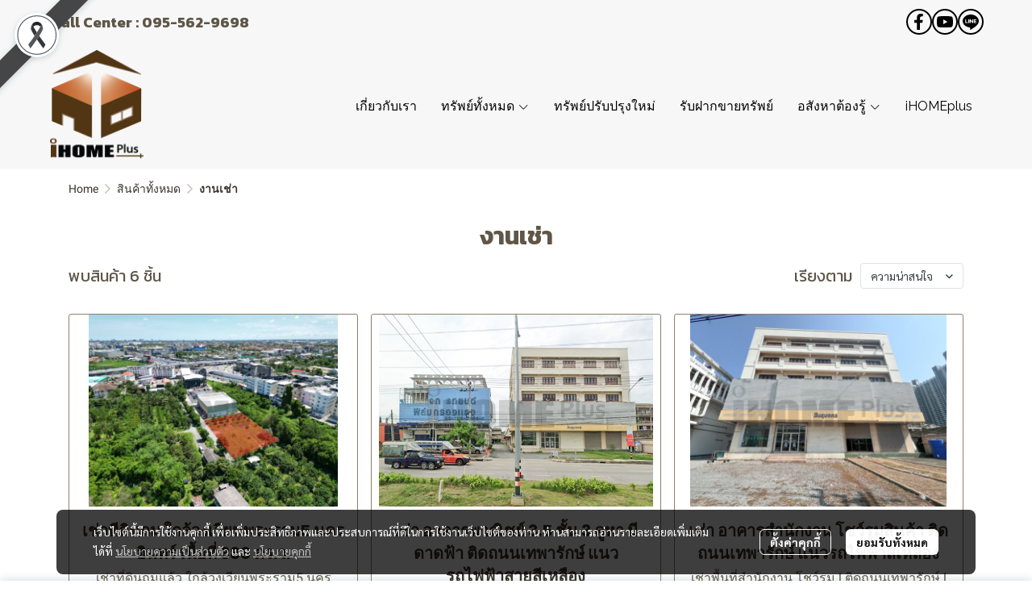

--- FILE ---
content_type: application/javascript
request_url: https://cloud.makewebstatic.com/makeweb/prod/frontend/_nuxt/b57c9fb.js
body_size: 11520
content:
(window.webpackJsonp=window.webpackJsonp||[]).push([[50],{1779:function(t,e,o){var content=o(1803);content.__esModule&&(content=content.default),"string"==typeof content&&(content=[[t.i,content,""]]),content.locals&&(t.exports=content.locals);(0,o(42).default)("eb05c6b4",content,!0,{sourceMap:!1})},1781:function(module,__webpack_exports__,__webpack_require__){"use strict";var core_js_modules_es_object_keys_js__WEBPACK_IMPORTED_MODULE_0__=__webpack_require__(13),core_js_modules_es_object_keys_js__WEBPACK_IMPORTED_MODULE_0___default=__webpack_require__.n(core_js_modules_es_object_keys_js__WEBPACK_IMPORTED_MODULE_0__),core_js_modules_es_symbol_js__WEBPACK_IMPORTED_MODULE_1__=__webpack_require__(12),core_js_modules_es_symbol_js__WEBPACK_IMPORTED_MODULE_1___default=__webpack_require__.n(core_js_modules_es_symbol_js__WEBPACK_IMPORTED_MODULE_1__),core_js_modules_es_array_filter_js__WEBPACK_IMPORTED_MODULE_2__=__webpack_require__(10),core_js_modules_es_array_filter_js__WEBPACK_IMPORTED_MODULE_2___default=__webpack_require__.n(core_js_modules_es_array_filter_js__WEBPACK_IMPORTED_MODULE_2__),core_js_modules_es_object_get_own_property_descriptor_js__WEBPACK_IMPORTED_MODULE_3__=__webpack_require__(14),core_js_modules_es_object_get_own_property_descriptor_js__WEBPACK_IMPORTED_MODULE_3___default=__webpack_require__.n(core_js_modules_es_object_get_own_property_descriptor_js__WEBPACK_IMPORTED_MODULE_3__),core_js_modules_web_dom_collections_for_each_js__WEBPACK_IMPORTED_MODULE_4__=__webpack_require__(11),core_js_modules_web_dom_collections_for_each_js__WEBPACK_IMPORTED_MODULE_4___default=__webpack_require__.n(core_js_modules_web_dom_collections_for_each_js__WEBPACK_IMPORTED_MODULE_4__),core_js_modules_es_object_get_own_property_descriptors_js__WEBPACK_IMPORTED_MODULE_5__=__webpack_require__(15),core_js_modules_es_object_get_own_property_descriptors_js__WEBPACK_IMPORTED_MODULE_5___default=__webpack_require__.n(core_js_modules_es_object_get_own_property_descriptors_js__WEBPACK_IMPORTED_MODULE_5__),_babel_runtime_helpers_esm_asyncToGenerator__WEBPACK_IMPORTED_MODULE_6__=__webpack_require__(1),_babel_runtime_helpers_esm_defineProperty__WEBPACK_IMPORTED_MODULE_7__=__webpack_require__(0),regenerator_runtime_runtime_js__WEBPACK_IMPORTED_MODULE_8__=__webpack_require__(26),regenerator_runtime_runtime_js__WEBPACK_IMPORTED_MODULE_8___default=__webpack_require__.n(regenerator_runtime_runtime_js__WEBPACK_IMPORTED_MODULE_8__),core_js_modules_es_number_constructor_js__WEBPACK_IMPORTED_MODULE_9__=__webpack_require__(55),core_js_modules_es_number_constructor_js__WEBPACK_IMPORTED_MODULE_9___default=__webpack_require__.n(core_js_modules_es_number_constructor_js__WEBPACK_IMPORTED_MODULE_9__),core_js_modules_es_array_find_js__WEBPACK_IMPORTED_MODULE_10__=__webpack_require__(47),core_js_modules_es_array_find_js__WEBPACK_IMPORTED_MODULE_10___default=__webpack_require__.n(core_js_modules_es_array_find_js__WEBPACK_IMPORTED_MODULE_10__),core_js_modules_es_object_to_string_js__WEBPACK_IMPORTED_MODULE_11__=__webpack_require__(5),core_js_modules_es_object_to_string_js__WEBPACK_IMPORTED_MODULE_11___default=__webpack_require__.n(core_js_modules_es_object_to_string_js__WEBPACK_IMPORTED_MODULE_11__),core_js_modules_es_array_map_js__WEBPACK_IMPORTED_MODULE_12__=__webpack_require__(34),core_js_modules_es_array_map_js__WEBPACK_IMPORTED_MODULE_12___default=__webpack_require__.n(core_js_modules_es_array_map_js__WEBPACK_IMPORTED_MODULE_12__),core_js_modules_es_string_starts_with_js__WEBPACK_IMPORTED_MODULE_13__=__webpack_require__(177),core_js_modules_es_string_starts_with_js__WEBPACK_IMPORTED_MODULE_13___default=__webpack_require__.n(core_js_modules_es_string_starts_with_js__WEBPACK_IMPORTED_MODULE_13__),core_js_modules_es_regexp_exec_js__WEBPACK_IMPORTED_MODULE_14__=__webpack_require__(25),core_js_modules_es_regexp_exec_js__WEBPACK_IMPORTED_MODULE_14___default=__webpack_require__.n(core_js_modules_es_regexp_exec_js__WEBPACK_IMPORTED_MODULE_14__),core_js_modules_es_string_replace_js__WEBPACK_IMPORTED_MODULE_15__=__webpack_require__(33),core_js_modules_es_string_replace_js__WEBPACK_IMPORTED_MODULE_15___default=__webpack_require__.n(core_js_modules_es_string_replace_js__WEBPACK_IMPORTED_MODULE_15__),vuex__WEBPACK_IMPORTED_MODULE_16__=__webpack_require__(28);function ownKeys(object,t){var e=Object.keys(object);if(Object.getOwnPropertySymbols){var o=Object.getOwnPropertySymbols(object);t&&(o=o.filter((function(t){return Object.getOwnPropertyDescriptor(object,t).enumerable}))),e.push.apply(e,o)}return e}function _objectSpread(t){for(var i=1;i<arguments.length;i++){var source=null!=arguments[i]?arguments[i]:{};i%2?ownKeys(Object(source),!0).forEach((function(e){Object(_babel_runtime_helpers_esm_defineProperty__WEBPACK_IMPORTED_MODULE_7__.a)(t,e,source[e])})):Object.getOwnPropertyDescriptors?Object.defineProperties(t,Object.getOwnPropertyDescriptors(source)):ownKeys(Object(source)).forEach((function(e){Object.defineProperty(t,e,Object.getOwnPropertyDescriptor(source,e))}))}return t}__webpack_exports__.a={props:{label:{type:String,default:""},productId:{type:[String,Number],default:0},productSkuId:{type:[String,Number],default:0},productName:{type:String,default:""},productAttributeCrossId:{type:[String,Number],default:0},countSelectedAttribute:{type:Number,default:0},isAllSelectedAttribute:{type:Boolean,default:!0}},computed:_objectSpread(_objectSpread({},Object(vuex__WEBPACK_IMPORTED_MODULE_16__.b)({login:"login",myWishlists:"myWishlists",languageUse:"language/locale",conversionEventCode:"conversion/conversionEventCode"})),{},{isWishlist:function(){var t=this,e=this.myWishlists.find((function(e){return e.productId==t.productId&&e.productAttributeCrossId==t.productAttributeCrossId}));return!!e}}),methods:{addWishlist:function(){var t=this;return Object(_babel_runtime_helpers_esm_asyncToGenerator__WEBPACK_IMPORTED_MODULE_6__.a)(regeneratorRuntime.mark((function e(){var data,o,r,n;return regeneratorRuntime.wrap((function(e){for(;;)switch(e.prev=e.next){case 0:if(data={productId:t.productId,productAttributeCrossId:t.productAttributeCrossId},0==t.countSelectedAttribute||t.isAllSelectedAttribute){e.next=5;break}t.$emit("showModalWarning",!0),e.next=19;break;case 5:if(t.login){e.next=13;break}t.conversionEvenCode(),o=window.location.pathname,t.$store.dispatch("setTmpWishlist",data),t.$store.dispatch("setRedirectUrl",o),t.$router.push("/".concat(t.languageUse,"/member")),e.next=19;break;case 13:return e.next=15,t.$store.dispatch("services/member/addWishlist",{data:data});case 15:r=e.sent,t.conversionEvenCode(),n={productWishlistId:r,productId:t.productId,productAttributeCrossId:t.productAttributeCrossId},t.$store.dispatch("addWishlist",n);case 19:case"end":return e.stop()}}),e)})))()},removeWishlist:function(){var t=this;return Object(_babel_runtime_helpers_esm_asyncToGenerator__WEBPACK_IMPORTED_MODULE_6__.a)(regeneratorRuntime.mark((function e(){var o,r,data;return regeneratorRuntime.wrap((function(e){for(;;)switch(e.prev=e.next){case 0:return o=t.myWishlists.find((function(e){return e.productId==t.productId&&e.productAttributeCrossId==t.productAttributeCrossId})),r=o.productWishlistId,data={productWishlistId:r},e.next=5,t.$store.dispatch("services/member/removeWishlist",{options:data});case 5:t.$store.dispatch("removeWishlist",data);case 6:case"end":return e.stop()}}),e)})))()},conversionEvenCode:function conversionEvenCode(){if(this.conversionEventCode.wishlist){var itemId=0==this.productAttributeCrossId?this.productId:this.productId+"-"+this.productSkuId,itemName=this.productName,items=[{item_id:itemId,item_name:itemName}];items=JSON.stringify(items),this.conversionEventCode.wishlist.eventCode.map((function(event){if(event.startsWith("gtag")){var strEvent=event;strEvent=strEvent.replace("<items>",items),eval("window."+strEvent)}else eval("window."+event)}))}}}}},1785:function(t,e,o){var content=o(1809);content.__esModule&&(content=content.default),"string"==typeof content&&(content=[[t.i,content,""]]),content.locals&&(t.exports=content.locals);(0,o(42).default)("6228c4e4",content,!0,{sourceMap:!1})},1789:function(t,e,o){var content=o(1817);content.__esModule&&(content=content.default),"string"==typeof content&&(content=[[t.i,content,""]]),content.locals&&(t.exports=content.locals);(0,o(42).default)("39d46d22",content,!0,{sourceMap:!1})},1792:function(t,e,o){"use strict";o(13),o(12),o(10),o(5),o(14),o(11),o(15);var r=o(0),n=(o(55),o(28));function c(object,t){var e=Object.keys(object);if(Object.getOwnPropertySymbols){var o=Object.getOwnPropertySymbols(object);t&&(o=o.filter((function(t){return Object.getOwnPropertyDescriptor(object,t).enumerable}))),e.push.apply(e,o)}return e}var l={props:{product:{},alignX:{default:"center"},priceFormat:{type:String,default:"normal"},isOntime:{type:Number,default:1}},computed:function(t){for(var i=1;i<arguments.length;i++){var source=null!=arguments[i]?arguments[i]:{};i%2?c(Object(source),!0).forEach((function(e){Object(r.a)(t,e,source[e])})):Object.getOwnPropertyDescriptors?Object.defineProperties(t,Object.getOwnPropertyDescriptors(source)):c(Object(source)).forEach((function(e){Object.defineProperty(t,e,Object.getOwnPropertyDescriptor(source,e))}))}return t}({},Object(n.b)({login:"login"})),methods:{}},d=l,f=(o(1802),o(21)),component=Object(f.a)(d,(function(){var t=this,e=t.$createElement,o=t._self._c||e;return o("div",{staticClass:"product-sale-price"},[o("MoneyFormat",{attrs:{value:t.product.minPrice}}),t._v(" -\n  "),o("MoneyFormat",{attrs:{value:t.product.maxPrice}})],1)}),[],!1,null,null,null);e.a=component.exports},1799:function(t,e,o){var content=o(1857);content.__esModule&&(content=content.default),"string"==typeof content&&(content=[[t.i,content,""]]),content.locals&&(t.exports=content.locals);(0,o(42).default)("357391a8",content,!0,{sourceMap:!1})},1800:function(t,e,o){var content=o(1859);content.__esModule&&(content=content.default),"string"==typeof content&&(content=[[t.i,content,""]]),content.locals&&(t.exports=content.locals);(0,o(42).default)("67f6d019",content,!0,{sourceMap:!1})},1801:function(t,e,o){"use strict";o(13),o(12),o(10),o(5),o(14),o(11),o(15);var r=o(0),n=(o(55),o(28));function c(object,t){var e=Object.keys(object);if(Object.getOwnPropertySymbols){var o=Object.getOwnPropertySymbols(object);t&&(o=o.filter((function(t){return Object.getOwnPropertyDescriptor(object,t).enumerable}))),e.push.apply(e,o)}return e}var l={props:{product:{},alignX:{default:"center"},priceFormat:{type:String,default:"normal"},isOntime:{type:Number,default:1}},computed:function(t){for(var i=1;i<arguments.length;i++){var source=null!=arguments[i]?arguments[i]:{};i%2?c(Object(source),!0).forEach((function(e){Object(r.a)(t,e,source[e])})):Object.getOwnPropertyDescriptors?Object.defineProperties(t,Object.getOwnPropertyDescriptors(source)):c(Object(source)).forEach((function(e){Object.defineProperty(t,e,Object.getOwnPropertyDescriptor(source,e))}))}return t}({},Object(n.b)({login:"login"})),methods:{}},d=l,f=(o(1808),o(21)),component=Object(f.a)(d,(function(){var t=this,e=t.$createElement,o=t._self._c||e;return t.product.isUseSpecialPrice?o("div",{staticClass:"d-flex justify-content-center align-items-center"},[o("div",{staticClass:"product-price mr-4"},[o("MoneyFormat",{attrs:{value:t.product.price}})],1),t._v(" "),o("div",{staticClass:"product-sale-price"},[o("MoneyFormat",{attrs:{value:t.product.minPrice}})],1)]):o("div",{staticClass:"product-sale-price"},[o("MoneyFormat",{attrs:{value:t.product.minPrice}})],1)}),[],!1,null,null,null);e.a=component.exports},1802:function(t,e,o){"use strict";o(1779)},1803:function(t,e,o){var r=o(41)(!1);r.push([t.i,".gap-4{grid-gap:4px;gap:4px}",""]),t.exports=r},1808:function(t,e,o){"use strict";o(1785)},1809:function(t,e,o){var r=o(41)(!1);r.push([t.i,".gap-4{grid-gap:4px;gap:4px}",""]),t.exports=r},1812:function(t,e,o){"use strict";o(13),o(12),o(10),o(5),o(14),o(11),o(15);var r=o(0),n=(o(55),o(28));function c(object,t){var e=Object.keys(object);if(Object.getOwnPropertySymbols){var o=Object.getOwnPropertySymbols(object);t&&(o=o.filter((function(t){return Object.getOwnPropertyDescriptor(object,t).enumerable}))),e.push.apply(e,o)}return e}var l={props:{product:{},alignX:{default:"center"},priceFormat:{type:String,default:"normal"},isOntime:{type:Number,default:1},showDiscountText:{type:Boolean,default:!1}},computed:function(t){for(var i=1;i<arguments.length;i++){var source=null!=arguments[i]?arguments[i]:{};i%2?c(Object(source),!0).forEach((function(e){Object(r.a)(t,e,source[e])})):Object.getOwnPropertyDescriptors?Object.defineProperties(t,Object.getOwnPropertyDescriptors(source)):c(Object(source)).forEach((function(e){Object.defineProperty(t,e,Object.getOwnPropertyDescriptor(source,e))}))}return t}({},Object(n.b)({login:"login"}))},d=l,f=(o(1816),o(21)),component=Object(f.a)(d,(function(){var t=this,e=t.$createElement,o=t._self._c||e;return t.product.isUseSpecialPrice||"flashsale"==t.priceFormat?o("div",{staticClass:"d-flex align-items-center flex-wrap gap-4",class:"justify-content-"+t.alignX},[o("div",{staticClass:"product-price",class:{"discount-price":t.showDiscountText}},[o("MoneyFormat",{attrs:{value:t.product.price}})],1),t._v(" "),o("div",{staticClass:"product-sale-price"},[o("MoneyFormat",{attrs:{value:t.product.specialPrice,formatPrice:t.priceFormat,isOntime:t.isOntime}})],1)]):o("div",{staticClass:"product-sale-price"},[o("MoneyFormat",{attrs:{value:t.product.price}})],1)}),[],!1,null,null,null);e.a=component.exports},1816:function(t,e,o){"use strict";o(1789)},1817:function(t,e,o){var r=o(41)(!1);r.push([t.i,".gap-4{grid-gap:4px;gap:4px}.discount-price{text-decoration:line-through;color:#a5a5a5}",""]),t.exports=r},1848:function(t,e,o){"use strict";o(13),o(12),o(10),o(5),o(14),o(11),o(15);var r=o(0),n=o(28);function c(object,t){var e=Object.keys(object);if(Object.getOwnPropertySymbols){var o=Object.getOwnPropertySymbols(object);t&&(o=o.filter((function(t){return Object.getOwnPropertyDescriptor(object,t).enumerable}))),e.push.apply(e,o)}return e}var l={props:{product:{},label:{}},computed:function(t){for(var i=1;i<arguments.length;i++){var source=null!=arguments[i]?arguments[i]:{};i%2?c(Object(source),!0).forEach((function(e){Object(r.a)(t,e,source[e])})):Object.getOwnPropertyDescriptors?Object.defineProperties(t,Object.getOwnPropertyDescriptors(source)):c(Object(source)).forEach((function(e){Object.defineProperty(t,e,Object.getOwnPropertyDescriptor(source,e))}))}return t}({},Object(n.b)({login:"login",languageUse:"language/locale"}))},d=l,f=o(21),component=Object(f.a)(d,(function(){var t=this,e=t.$createElement,o=t._self._c||e;return o("div",{staticClass:"product-sale-price"},[t._v("\n  "+t._s(t.label)+" "),o("MoneyFormat",{attrs:{value:t.product.memberPrice}})],1)}),[],!1,null,null,null);e.a=component.exports},1849:function(t,e,o){"use strict";o(13),o(12),o(10),o(5),o(14),o(11),o(15);var r=o(0),n=o(28);function c(object,t){var e=Object.keys(object);if(Object.getOwnPropertySymbols){var o=Object.getOwnPropertySymbols(object);t&&(o=o.filter((function(t){return Object.getOwnPropertyDescriptor(object,t).enumerable}))),e.push.apply(e,o)}return e}var l={props:{product:{},label:{}},computed:function(t){for(var i=1;i<arguments.length;i++){var source=null!=arguments[i]?arguments[i]:{};i%2?c(Object(source),!0).forEach((function(e){Object(r.a)(t,e,source[e])})):Object.getOwnPropertyDescriptors?Object.defineProperties(t,Object.getOwnPropertyDescriptors(source)):c(Object(source)).forEach((function(e){Object.defineProperty(t,e,Object.getOwnPropertyDescriptor(source,e))}))}return t}({},Object(n.b)({login:"login"})),methods:{}},d=l,f=o(21),component=Object(f.a)(d,(function(){var t=this,e=t.$createElement,o=t._self._c||e;return t.product.minMemberPrice!=t.product.maxMemberPrice?o("div",{staticClass:"product-sale-price"},[t._v("\n  "+t._s(t.label)+"\n  "),o("MoneyFormat",{attrs:{value:t.product.minMemberPrice}}),t._v(" -\n  "),o("MoneyFormat",{attrs:{value:t.product.maxMemberPrice}})],1):o("div",{staticClass:"product-sale-price"},[t._v("\n  "+t._s(t.label)+"\n  "),o("MoneyFormat",{attrs:{value:t.product.minMemberPrice}})],1)}),[],!1,null,null,null);e.a=component.exports},1856:function(t,e,o){"use strict";o(1799)},1857:function(t,e,o){var r=o(41)(!1);r.push([t.i,".wrapper-wishlist{cursor:pointer;width:-webkit-max-content;width:-moz-max-content;width:max-content}",""]),t.exports=r},1858:function(t,e,o){"use strict";o(1800)},1859:function(t,e,o){var r=o(41)(!1);r.push([t.i,'.title{font-family:"Sarabun";font-size:18px;font-weight:700;text-align:center;color:#373e44}.btn-close{width:96px}',""]),t.exports=r},1860:function(t,e,o){"use strict";o(13),o(12),o(14),o(11),o(15);var r=o(0),n=(o(55),o(25),o(53),o(27),o(10),o(5),o(76),o(28));function c(object,t){var e=Object.keys(object);if(Object.getOwnPropertySymbols){var o=Object.getOwnPropertySymbols(object);t&&(o=o.filter((function(t){return Object.getOwnPropertyDescriptor(object,t).enumerable}))),e.push.apply(e,o)}return e}var l={props:{openModal:{type:Boolean}},computed:function(t){for(var i=1;i<arguments.length;i++){var source=null!=arguments[i]?arguments[i]:{};i%2?c(Object(source),!0).forEach((function(e){Object(r.a)(t,e,source[e])})):Object.getOwnPropertyDescriptors?Object.defineProperties(t,Object.getOwnPropertyDescriptors(source)):c(Object(source)).forEach((function(e){Object.defineProperty(t,e,Object.getOwnPropertyDescriptor(source,e))}))}return t}({},Object(n.b)({languageUse:"language/locale"})),methods:{closeModal:function(){this.$emit("closeModal")}}},d=l,f=(o(1858),o(21)),_=Object(f.a)(d,(function(){var t=this,e=t.$createElement,o=t._self._c||e;return o("b-modal",{attrs:{id:"modal-warning-select-attribute","hide-footer":"","hide-header":""},model:{value:t.openModal,callback:function(e){t.openModal=e},expression:"openModal"}},[o("div",{staticClass:"m-10"},[o("div",{staticClass:"row justify-content-end",staticStyle:{"margin-top":"-10px"}},[o("div",{staticClass:"close",staticStyle:{"font-size":"24px"},attrs:{type:"button","aria-label":"Close",id:"modal-warning-select-attribute"},on:{click:function(e){return t.closeModal()}}},[o("i",{staticClass:"fal fa-times"})])]),t._v(" "),o("div",{staticClass:"row title justify-content-center"},[t._v("\n      "+t._s(t.$t("modal.compareProduct.lblModalWarning",t.languageUse))+"\n    ")]),t._v(" "),o("div",{staticClass:"row justify-content-center mt-gd-3"},[o("div",{staticClass:"d-flex justify-content-center"},[o("b-button",{staticClass:"btn-system-main btn-close",on:{click:function(e){return t.closeModal()}}},[t._v("\n          "+t._s(t.$t("modal.compareProduct.lblBtnOk",t.languageUse))+"\n        ")])],1)])])])}),[],!1,null,null,null).exports;function m(object,t){var e=Object.keys(object);if(Object.getOwnPropertySymbols){var o=Object.getOwnPropertySymbols(object);t&&(o=o.filter((function(t){return Object.getOwnPropertyDescriptor(object,t).enumerable}))),e.push.apply(e,o)}return e}function h(t){for(var i=1;i<arguments.length;i++){var source=null!=arguments[i]?arguments[i]:{};i%2?m(Object(source),!0).forEach((function(e){Object(r.a)(t,e,source[e])})):Object.getOwnPropertyDescriptors?Object.defineProperties(t,Object.getOwnPropertyDescriptors(source)):m(Object(source)).forEach((function(e){Object.defineProperty(t,e,Object.getOwnPropertyDescriptor(source,e))}))}return t}var y={props:{label:{type:String,default:"Compare"},productId:{type:String,default:void 0},productSkuId:{type:[String,Number],default:void 0},componentId:{type:String,default:""},countSelectedAttribute:{type:Number,default:0},isAllSelectedAttribute:{type:Boolean,default:!0}},components:{ModalWarningLimitCompareProduct:_},data:function(){return{isShowModalWarningLimitCompareProduct:!1}},computed:h(h({},Object(n.b)({compareProductsId:"compareProductsId"})),{},{isCompare:function(){return""!=this.compareProductsId&&-1!=this.compareProductsId.split(",").indexOf(this._id)},compareId:function(){return""==this.componentId?"compare-".concat(this._id):"compare-".concat(this.componentId,"-").concat(this._id)},_id:function(){return this.productSkuId?"".concat(this.productId,"-").concat(this.productSkuId):this.productId},countProductComapre:function(){return""==this.compareProductsId?0:this.compareProductsId.split(",").length}}),methods:{change:function(){var t=this;if(0==this.countSelectedAttribute||this.isAllSelectedAttribute){var e="",o=this.compareProductsId.split(","),r=o.indexOf(this._id);if(0==this.countProductComapre)e=this.compareProductsId+"".concat(this._id);else if(-1==r){if(this.countProductComapre>=4)return void(this.isShowModalWarningLimitCompareProduct=!0);e="".concat(this._id,",")+this.compareProductsId}else{e=o.filter((function(e){return e!=t._id})).toString()}this.$cookies.set("compareProductsId",e),this.$store.dispatch("setCompareProductsId",e)}else this.$emit("showModalWarning",!0)},closeModalWarningLimitCompareProduct:function(){this.isShowModalWarningLimitCompareProduct=!1,document.getElementById(this.compareId).checked=!1}}},v=Object(f.a)(y,(function(){var t=this,e=t.$createElement,o=t._self._c||e;return o("div",[o("b-form-checkbox",{staticClass:"d-flex align-items-center",attrs:{id:t.compareId,name:t.compareId,checked:t.isCompare},on:{change:function(e){return t.change()}}},[t._v("\n    "+t._s(t.label)+"\n  ")]),t._v(" "),o("ModalWarningLimitCompareProduct",{attrs:{openModal:t.isShowModalWarningLimitCompareProduct},on:{closeModal:t.closeModalWarningLimitCompareProduct}})],1)}),[],!1,null,null,null);e.a=v.exports},1870:function(t,e,o){"use strict";var r=o(1781).a,n=(o(1856),o(21)),component=Object(n.a)(r,(function(){var t=this,e=t.$createElement,o=t._self._c||e;return t.isWishlist&&(0==t.countSelectedAttribute||t.isAllSelectedAttribute)?o("div",{staticClass:"wrapper-wishlist",on:{click:t.removeWishlist}},[o("i",{staticClass:"fas fa-heart"}),t._v("\n  "+t._s(t.label)+"\n")]):o("div",{staticClass:"wrapper-wishlist",on:{click:t.addWishlist}},[o("i",{staticClass:"fal fa-heart"}),t._v("\n  "+t._s(t.label)+"\n")])}),[],!1,null,null,null);e.a=component.exports},2034:function(t,e,o){"use strict";var r=o(21),component=Object(r.a)({},(function(){var t=this.$createElement,e=this._self._c||t;return e("svg",{attrs:{width:"8",height:"12",viewBox:"0 0 8 12",fill:"none",xmlns:"http://www.w3.org/2000/svg"}},[e("path",{attrs:{d:"M7.3935 3.75C7.62094 3.75 7.79783 3.84375 7.92419 4.03125C8.02527 4.21875 8.02527 4.40625 7.92419 4.59375L2.64531 11.7188C2.51895 11.9063 2.34206 12 2.11462 12C1.91245 12 1.73556 11.9297 1.63448 11.7891C1.50812 11.6484 1.48285 11.4844 1.53339 11.2969L3.34323 6.75H0.612816C0.41065 6.75 0.259025 6.70313 0.157942 6.5625C0.0315884 6.44531 -0.0189531 6.30469 0.00631769 6.11719L2.11462 0.492188C2.11462 0.351563 2.19043 0.234375 2.31679 0.140625C2.41787 0.046875 2.56949 0 2.72112 0H6.15794C6.36011 0 6.51173 0.09375 6.63809 0.234375C6.73917 0.375 6.78971 0.539063 6.73917 0.703125L5.29287 3.75H7.3935Z",fill:"#F8CF5B"}})])}),[],!1,null,null,null);e.a=component.exports},2582:function(t,e,o){var content=o(3821);content.__esModule&&(content=content.default),"string"==typeof content&&(content=[[t.i,content,""]]),content.locals&&(t.exports=content.locals);(0,o(42).default)("8479d61a",content,!0,{sourceMap:!1})},2666:function(t,e,o){"use strict";o.r(e);o(13),o(14),o(15);var r=o(1),n=o(9),c=o(0),l=(o(26),o(55),o(27),o(37),o(12),o(68),o(5),o(712),o(65),o(713),o(714),o(715),o(716),o(717),o(718),o(719),o(720),o(721),o(722),o(723),o(724),o(725),o(726),o(727),o(728),o(70),o(34),o(11),o(44),o(57),o(73),o(47),o(96),o(10),o(177),o(25),o(53),o(33),o(75),o(28)),d=o(43),f=o(480),_=o(87),m=o(2034),h=o(1812),y=o(1801),v=o(1792),C=o(1848),w=o(1849),P=o(1870),O=o(1860),x=o(1787);function S(object,t){var e=Object.keys(object);if(Object.getOwnPropertySymbols){var o=Object.getOwnPropertySymbols(object);t&&(o=o.filter((function(t){return Object.getOwnPropertyDescriptor(object,t).enumerable}))),e.push.apply(e,o)}return e}function j(t){for(var i=1;i<arguments.length;i++){var source=null!=arguments[i]?arguments[i]:{};i%2?S(Object(source),!0).forEach((function(e){Object(c.a)(t,e,source[e])})):Object.getOwnPropertyDescriptors?Object.defineProperties(t,Object.getOwnPropertyDescriptors(source)):S(Object(source)).forEach((function(e){Object.defineProperty(t,e,Object.getOwnPropertyDescriptor(source,e))}))}return t}var I={props:{component:{type:Object,required:!0,default:function(){}},products:{type:Array,required:!0,default:function(){return[]}},productImages:{type:Object,required:!0,default:function(){}},section_key:{type:String,required:!0,default:function(){return"product"}},isOntime:{type:Number,default:function(){return 1}},typeShowPrice:{type:String,default:function(){return""}},iconClass:{type:String,default:function(){return"fas fa-shopping-cart"}}},components:{IconBolt:m.a,PriceDisplay01:h.a,PriceDisplay02:y.a,PriceDisplay03:v.a,MemberPriceDisplay01:C.a,MemberPriceDisplay02:w.a,Wishlist:P.a,Compare:O.a,RatingStar:x.a},data:function(){return{render:!0,productImageHeight:null,fontSizeConfigs:f.a,attributeColorMaxItem:0,itemPositionLeft:[]}},computed:j(j({},Object(l.b)({login:"login",languageUse:"language/locale",languageDefault:"language/defaultLocale",appearance:"appearance",appearanceLanguage:"appearanceLanguage",pageProductConfig:"mainPageProductConfig",pageProductStyle:"siteStylePageProduct",pageProductData:"siteDataPageProduct",productBadges:"product/productBadges",shopSettings:"site/shopSettings",productButtonContactSetting:"product/productButtonContactSetting",screenWidth:"screenWidth",conversionEventCode:"conversion/conversionEventCode",productReviewConfig:"productReviewConfig",permissionWebsite:"permissionWebsite/permissions"})),{},{detectDevice:function(){if(this.$device.isDesktop){if(this.screenWidth<=576)return"mobile";if(this.screenWidth<=768)return"tablet";if(this.screenWidth>768)return"desktop"}return this.$device.isTablet?"tablet":this.$device.isMobile?"mobile":void 0},dataType:function(){return this.component&&this.component.data&&this.component.data.type||"category"},cssVars:function(){return{"--all-product-wrapper-width":"mobile"==this.detectDevice?"calc(100% + 8px)":"calc(100% + 16px)","--all-product-wrapper-margin":"mobile"==this.detectDevice?"0px -4px":"0px -8px","--all-product-cell-percent":"mobile"==this.detectDevice?"0 0 50%":"0 0 33.33%","--all-product-cell-max-width":"mobile"==this.detectDevice?"50%":"33.33%","--all-product-cell-padding":"mobile"==this.detectDevice?"0px 4px":"0px 8px","--all-product-cell-margin-bottom":"desktop"==this.detectDevice?"24px":"16px","--all-product-card-text-align":this.cardConfig.alignX,"--all-product-card-padding":this.pageProductConfig.properties.isShowCardBackground?"16px":"16px 0px 0px 0px","--all-product-card-min-height":"calc(100% - "+this.productImageHeight+"px)","--all-product-card-background-color":this.pageProductConfig.properties.isShowCardBackground?this.cardConfig.backgroundColor&&this.cardConfig.backgroundColorAlpha?d.a.getColor(this.cardConfig.backgroundColor,this.cardConfig.backgroundColorAlpha):d.a.getColor("--tpc-11",this.cardConfig.backgroundColorAlpha):"transparent","--all-product-card-border-color":this.pageProductConfig.properties.isShowCardBackground?this.cardConfig.borderColor&&this.cardConfig.borderColorAlpha?d.a.getColor(this.cardConfig.borderColor,this.cardConfig.borderColorAlpha):d.a.getColor("--tpc-12",this.cardConfig.borderColorAlpha):"transparent","--all-product-image-ratio":"square"==this.pageProductConfig.style.image.ratio?"100%":"horizontal"==this.pageProductConfig.style.image.ratio?"66.67%":"150%","--all-product-badge-discount-font-size":"desktop"==this.detectDevice?"16px":"14px","--all-product-name-font-size":this.nameStyle.fontIsCustom?this.getResponsiveFontSize(this.nameStyle.fontSize,"name")+"px":this.getResponsiveFontSize(this.appearanceLanguage.font[this.nameStyle.fontStyle].size,"name")+"px","--all-product-name-font-family":this.nameStyle.fontIsCustom?'"'.concat(this.nameStyle.fontFamily,'"')+', "Tahoma"':'"'.concat(this.appearanceLanguage.font[this.nameStyle.fontStyle].family,'"')+', "Tahoma"',"--all-product-name-font-weight":this.nameStyle.fontIsCustom?this.nameStyle.fontIsBold?"bold":"normal":this.appearanceLanguage.font[this.nameStyle.fontStyle].isBold?"bold":"normal","--all-product-name-font-style":this.nameStyle.fontIsCustom?this.nameStyle.fontIsItalic?"italic":"normal":this.appearanceLanguage.font[this.nameStyle.fontStyle].isItalic?"italic":"normal","--all-product-name-text-decoration":this.nameStyle.fontIsCustom?this.nameStyle.fontIsUnderline?"underline":"unset":this.appearanceLanguage.font[this.nameStyle.fontStyle].isUnderline?"underline":"unset","--all-product-name-font-color":this.nameStyle.fontIsCustom?d.a.getColor(this.nameConfig.fontColor):d.a.getColor(this.appearance.font[this.nameStyle.fontStyle].color),"--all-product-sku-font-size":this.skuStyle.fontIsCustom?this.getResponsiveFontSize(this.skuStyle.fontSize,"sku")+"px":this.getResponsiveFontSize(this.appearanceLanguage.font[this.skuStyle.fontStyle].size,"sku")+"px","--all-product-sku-font-family":this.skuStyle.fontIsCustom?'"'.concat(this.skuStyle.fontFamily,'"')+', "Tahoma"':'"'.concat(this.appearanceLanguage.font[this.skuStyle.fontStyle].family,'"')+', "Tahoma"',"--all-product-sku-font-weight":this.skuStyle.fontIsCustom?this.skuStyle.fontIsBold?"bold":"normal":this.appearanceLanguage.font[this.skuStyle.fontStyle].isBold?"bold":"normal","--all-product-sku-font-style":this.skuStyle.fontIsCustom?this.skuStyle.fontIsItalic?"italic":"normal":this.appearanceLanguage.font[this.skuStyle.fontStyle].isItalic?"italic":"normal","--all-product-sku-text-decoration":this.skuStyle.fontIsCustom?this.skuStyle.fontIsUnderline?"underline":"unset":this.appearanceLanguage.font[this.skuStyle.fontStyle].isUnderline?"underline":"unset","--all-product-sku-font-color":this.skuStyle.fontIsCustom?d.a.getColor(this.skuConfig.fontColor):d.a.getColor(this.appearance.font[this.skuStyle.fontStyle].color),"--all-product-intro-font-size":this.introStyle.fontIsCustom?this.getResponsiveFontSize(this.introStyle.fontSize,"intro")+"px":this.getResponsiveFontSize(this.appearanceLanguage.font[this.introStyle.fontStyle].size,"intro")+"px","--all-product-intro-font-family":this.introStyle.fontIsCustom?'"'.concat(this.introStyle.fontFamily,'"')+', "Tahoma"':'"'.concat(this.appearanceLanguage.font[this.introStyle.fontStyle].family,'"')+', "Tahoma"',"--all-product-intro-font-weight":this.introStyle.fontIsCustom?this.introStyle.fontIsBold?"bold":"normal":this.appearanceLanguage.font[this.introStyle.fontStyle].isBold?"bold":"normal","--all-product-intro-font-style":this.introStyle.fontIsCustom?this.introStyle.fontIsItalic?"italic":"normal":this.appearanceLanguage.font[this.introStyle.fontStyle].isItalic?"italic":"normal","--all-product-intro-text-decoration":this.introStyle.fontIsCustom?this.introStyle.fontIsUnderline?"underline":"unset":this.appearanceLanguage.font[this.introStyle.fontStyle].isUnderline?"underline":"unset","--all-product-intro-font-color":this.introStyle.fontIsCustom?d.a.getColor(this.introConfig.fontColor):d.a.getColor(this.appearance.font[this.introStyle.fontStyle].color),"--all-product-sale-price-font-size":this.priceStyle.fontIsCustom?this.getResponsiveFontSize(this.priceStyle.fontSize,"price")+"px":this.getResponsiveFontSize(this.appearanceLanguage.font[this.priceStyle.fontStyle].size,"price")+"px","--all-product-price-font-size":this.priceStyle.fontIsCustom?this.getResponsiveFontSize(this.priceStyle.fontSize-2,"price")+"px":this.getResponsiveFontSize(this.appearanceLanguage.font[this.priceStyle.fontStyle].size-2<8||this.appearanceLanguage.font[this.priceStyle.fontStyle].size-2<8?8:this.appearanceLanguage.font[this.priceStyle.fontStyle].size-2,"price")+"px","--all-product-sale-price-font-family":this.priceStyle.fontIsCustom?'"'.concat(this.priceStyle.fontFamily,'"')+', "Tahoma"':'"'.concat(this.appearanceLanguage.font[this.priceStyle.fontStyle].family,'"')+', "Tahoma"',"--all-product-sale-price-font-weight":this.priceStyle.fontIsCustom?this.priceStyle.fontIsBold?"bold":"normal":this.appearanceLanguage.font[this.priceStyle.fontStyle].isBold?"bold":"normal","--all-product-sale-price-font-style":this.priceStyle.fontIsCustom?this.priceStyle.fontIsItalic?"italic":"normal":this.appearanceLanguage.font[this.priceStyle.fontStyle].isItalic?"italic":"normal","--all-product-sale-price-text-decoration":this.priceStyle.fontIsCustom?this.priceStyle.fontIsUnderline?"underline":"unset":this.appearanceLanguage.font[this.priceStyle.fontStyle].isUnderline?"underline":"unset","--all-product-sale-price-font-color":this.priceStyle.fontIsCustom?d.a.getColor(this.priceConfig.fontColor):d.a.getColor(this.appearance.font[this.priceStyle.fontStyle].color),"--all-product-button-width":"desktop"==this.detectDevice?"max-content":"100%","--all-product-button-border-radius":null==this.buttonConfig.style?this.getButtonRadius(this.appearance.button.style):this.getButtonRadius(this.buttonConfig.style),"--all-product-button-background-color":this.buttonConfig.backgroundColor&&this.buttonConfig.backgroundColorAlpha?d.a.getColor(this.buttonConfig.backgroundColor,this.buttonConfig.backgroundColorAlpha):d.a.getColor(this.appearance.button.backgroundColor,this.appearance.button.backgroundColorAlpha),"--all-product-button-background-color-hover":this.buttonConfig.backgroundColorHover&&this.buttonConfig.backgroundColorAlphaHover?d.a.getColor(this.buttonConfig.backgroundColorHover,this.buttonConfig.backgroundColorAlphaHover):d.a.getColor(this.appearance.button.backgroundColorHover,this.appearance.button.backgroundColorAlphaHover),"--all-product-button-border-color":this.buttonConfig.borderColor&&this.buttonConfig.borderColorAlpha?d.a.getColor(this.buttonConfig.borderColor,this.buttonConfig.borderColorAlpha):d.a.getColor(this.appearance.button.borderColor,this.appearance.button.borderColorAlpha),"--all-product-button-border-color-hover":this.buttonConfig.borderColorHover&&this.buttonConfig.borderColorAlphaHover?d.a.getColor(this.buttonConfig.borderColorHover,this.buttonConfig.borderColorAlphaHover):d.a.getColor(this.appearance.button.borderColorHover,this.appearance.button.borderColorAlphaHover),"--all-product-button-font-color":this.buttonConfig.fontColor?d.a.getColor(this.buttonConfig.fontColor):d.a.getColor(this.appearance.button.fontColor),"--all-product-button-font-color-hover":this.buttonConfig.fontColorHover?d.a.getColor(this.buttonConfig.fontColorHover):d.a.getColor(this.appearance.button.fontColorHover),"--all-product-button-font-family":this.buttonStyle.fontFamily?'"'.concat(this.buttonStyle.fontFamily,'"')+', "Tahoma"':'"'.concat(this.appearanceLanguage.button.fontFamily,'"')+', "Tahoma"',"--all-product-button-font-size":this.buttonStyle.fontSize?this.getResponsiveFontSize(this.buttonStyle.fontSize,"price")+"px":this.getResponsiveFontSize(this.appearanceLanguage.button.fontSize,"price")+"px","--all-product-button-fw":this.buttonConfig.fontIsBold?"bold":0==this.buttonConfig.fontIsBold?"unset":this.appearance.button.fontIsBold?"bold":"unset","--all-product-button-fsy":1==this.buttonConfig.fontIsItalic?"italic":0==this.buttonConfig.fontIsItalic?"unset":this.appearance.button.fontIsItalic?"italic":"unset","--all-product-button-fd":1==this.buttonConfig.fontIsUnderline?"underline":0==this.buttonConfig.fontIsUnderline?"unset":this.appearance.button.fontIsUnderline?"underline":"unset","--all-product-button-paddingX":this.paddingX,"--all-product-button-paddingY":this.paddingY,"--all-product-border-radius":this.pageProductConfig.properties.isShowCardBackground?this.pageProductConfig.style.card.borderRadius+"px":"0","--all-product-box-shadow":this.pageProductConfig.properties.isShowCardBackground&&this.pageProductConfig.properties.isShowCardShadow?"".concat(this.pageProductConfig.style.card.shadowX,"px ").concat(this.pageProductConfig.style.card.shadowY,"px ").concat(this.pageProductConfig.style.card.shadowBlur,"px ").concat(this.pageProductConfig.style.card.shadowSpread,"px ").concat(d.a.getColor(this.pageProductConfig.style.card.shadowColor,this.pageProductConfig.style.card.shadowColorAlpha)):"unset","--page-product-badge-size":this.getBadgeWidth()}},paddingX:function(){var t=null==this.buttonConfig.paddingX?this.appearance.button.paddingX:this.buttonConfig.paddingX;return"mobile"==this.detectDevice?Math.min(8,t)+"px":t+"px"},paddingY:function(){var t=null==this.buttonConfig.paddingY?this.appearance.button.paddingY:this.buttonConfig.paddingY;return"mobile"==this.detectDevice?Math.min(8,t)+"px":t+"px"},cardConfig:function(){return this.pageProductConfig.style.card},buttonConfig:function(){return this.pageProductConfig.style.button},buttonStyle:function(){return this.pageProductStyle.style.button},nameConfig:function(){return this.pageProductConfig.style.name},nameStyle:function(){return this.pageProductStyle.style.name},skuConfig:function(){return this.pageProductConfig.style.sku},skuStyle:function(){return this.pageProductStyle.style.sku},introConfig:function(){return this.pageProductConfig.style.description},introStyle:function(){return this.pageProductStyle.style.description},priceConfig:function(){return this.pageProductConfig.style.price},priceStyle:function(){return this.pageProductStyle.style.price},isShowRating:function(){return"1"==this.permissionWebsite.isRatingAndReview&&this.pageProductConfig.properties.isShowRating&&this.productReviewConfig&&this.productReviewConfig.isEnable},shiftButtonUp:function(){var t={},e=Object(n.a)(new Set(this.itemPositionLeft)).length,o=this.products.map((function(t){return"4"==t.buttonType&&"instock"==t.stockType}));return this.products.forEach((function(r,n){var c=Math.floor(n/e),l=o.slice(c*e,c*e+e).includes(!0);t[r.id]=l})),t}}),methods:{replaceUrl:function(t){return{mode:"resize",maxWidthDesktop:500,maxWidthTablet:400,maxWidthMobile:300,imageRaw:t,objectFit:"fit"==this.pageProductConfig.style.image.resize?"contain":"cover"}},replaceUrlPromotion:function(t){return{mode:"resize",maxWidthDesktop:500,maxWidthTablet:400,maxWidthMobile:300,imageRaw:t,objectFit:"contain"}},checkBadge:function(t,e){return e.includes(t)},getBadgeStyle:function(t,e){if(0==this.pageProductConfig.style.badges.length)return this.getDefaultBadge(e);var o=Object.entries(this.pageProductConfig.style.badges).find((function(e){return e[1].badgeID==t})),r=Object.entries(this.pageProductStyle.style.badges).find((function(e){return e[1].badgeID==t}));if(void 0===o||void 0===r)return this.getDefaultBadge(e);var n=o[1],c=r[1];return{padding:"3px 4px",background:d.a.getColor(n.backgroundColor,n.backgroundColorAlpha),color:c.fontIsCustom?d.a.getColor(n.fontColor):d.a.getColor(this.appearance.font[c.fontStyle].color),"font-family":c.fontIsCustom?c.fontFamily:this.appearanceLanguage.font[c.fontStyle].family,"font-size":c.fontIsCustom?c.fontSize+"px":this.appearanceLanguage.font[c.fontStyle].size+"px","font-weight":1==c.fontIsBold?"bold":0==c.fontIsBold?"unset":this.appearanceLanguage.font[c.fontStyle].fontIsBold?"bold":"unset","text-decoration":1==c.fontIsUnderline?"underline":0==c.fontIsUnderline?"unset":this.appearanceLanguage.font[c.fontStyle].fontIsUnderline?"underline":"unset","font-style":1==c.fontIsItalic?"italic":0==c.fontIsItalic?"unset":this.appearanceLanguage.font[c.fontStyle].fontIsItalic?"italic":"unset"}},getDefaultBadge:function(t){switch(t){case"new":return{padding:"3px 4px",background:"#5fb412",color:"#ffffff","font-family":"Sarabun","font-size":"12px"};case"best_seller":return{padding:"3px 4px",background:"#f4ab3c",color:"#ffffff","font-family":"Sarabun","font-size":"12px"};case"pre_order":return{padding:"3px 4px",background:"#63B9DA",color:"#ffffff","font-family":"Sarabun","font-size":"12px"};default:return{padding:"3px 4px",background:"#FF0700",color:"#ffffff","font-family":"Sarabun","font-size":"12px"}}},getBadgeName:function(t){var e=this.productBadges.find((function(e){return e.id==t}));return e?e.isSystem&&"new"==e.systemType?this.$t("website.page.pageProduct.lblBadgeNew",this.languageUse):e.isSystem&&"best_seller"==e.systemType?this.$t("website.page.pageProduct.lblBadgeBestSeller",this.languageUse):e.isSystem&&"pre_order"==e.systemType?this.$t("website.page.pageProduct.lblBadgePreOrder",this.languageUse):e.name:""},getBadgeImagePromotionUrls:function(t){var e=[],r=!1,n=!1,c=!1;if(t.flashSale.isEnable&&"0"!=t.flashSale.imageID&&""!=t.flashSale.imageUrl&&!r&&(e.push({config:this.replaceUrlPromotion(t.flashSale.imageUrl),type:"flashSale",title:"badge-flashsale",alt:"badge-flashsale"}),r=!0),t.free.length>0&&!n){var l=t.free.filter((function(t){return t.isEnable&&t.isShowBadge&&""!=t.imageUrl}));l.length>0&&e.push({config:this.replaceUrlPromotion(l[0].imageUrl),type:"free",title:"badge-freegift",alt:"badge-freegift"}),n=!0}return t.installmentZero.isEnable&&t.installmentZero.isShowBadge&&!c&&(e.push({config:this.replaceUrlPromotion(o(1984)),type:"installment",title:"badge-installment-zero",alt:"badge-installment-zero"}),c=!0),e},getResponsiveFontSize:function(t,e){var o=this.fontSizeConfigs[this.detectDevice][e].max,r=t>o?o:t;return"mobile"==this.detectDevice?Object(_.d)(r):r},badgeCount:function(){var t=0;return null!==document.querySelector("#flashSale")&&t++,null!==document.querySelector("#free")&&t++,null!==document.querySelector("#installment")&&t++,null!==document.querySelector("#discount")&&t++,t},getBadgeWidth:function(){if("horizontal"==this.pageProductConfig.style.image.ratio)switch(this.detectDevice){case"mobile":return this.badgeCount()>3?"22px":"24px";case"tablet":return this.badgeCount()>3?"32px":"40px";default:return this.badgeCount()>3?"60px":"40px"}return"square"==this.pageProductConfig.style.image.ratio?"mobile"===this.detectDevice?(this.badgeCount(),"40px"):(this.badgeCount(),"60px"):"60px"},discount:function(t){return 1==t.productTypeId?t.isUseMemberPrice&&(this.login||this.shopSettings.isShowMemberPriceForGuest)?t.discount>=t.discountMember?t.discount<1&&0!=t.discount?1:t.discount:t.discountMember<1&&0!=t.discountMember?1:t.discountMember:t.discount<1&&0!=t.discount?1:t.discount:t.isUseMemberPrice&&(this.login||this.shopSettings.isShowMemberPriceForGuest)?t.maxDiscount>=t.maxDiscountMember?t.maxDiscount<1&&0!=t.maxDiscount?1:t.maxDiscount:t.maxDiscountMember<1&&0!=t.maxDiscountMember?1:t.maxDiscountMember:t.maxDiscount<1&&0!=t.maxDiscount?1:t.maxDiscount},getButtonRadius:function(t){switch(t){case"square":case"button_square":default:return"0px";case"rounded":case"button_round":return"10px";case"rounder":case"button_rounder":return"50px"}},setProductImageHeight:function(){var t=document.getElementsByClassName("container")[0].offsetWidth;this.detectDevice,t-=30;var e=0;e="mobile"==this.detectDevice?t/2-6:"tablet"==this.detectDevice?t/3-14:this.pageProductConfig.properties.isEnableFilter&&"brand"!=this.dataType?t/4-14:t/3-14;var o=this.pageProductConfig.style.image.ratio;this.productImageHeight="square"==o?e:"horizontal"==o?e*(2/3):"vertical"==o?1.5*e:e,this.setAttributeColorMaxItem(e)},setAttributeColorMaxItem:function(t){var e=this.pageProductConfig.properties.isShowCardBackground?Math.floor((t-54)/28):Math.floor((t-22)/28);this.attributeColorMaxItem=e},getProductCoverImageTitle:function(t,e){return"default"==e?this.productImages&&this.productImages[t]?this.productImages[t].default.imageTitle:"":"hover"==e&&this.productImages&&this.productImages[t]?this.productImages[t].hover.imageTitle:""},getProductCoverImageAlt:function(t,e){return"default"==e?this.productImages&&this.productImages[t]?this.productImages[t].default.imageAlt:"":"hover"==e&&this.productImages&&this.productImages[t]?this.productImages[t].hover.imageAlt:""},getProductCoverImageUrl:function(t,e,o){return"default"==e?this.productImages&&this.productImages[t]?this.productImages[t].default.imageUrl:o:"hover"==e&&this.productImages&&this.productImages[t]?this.productImages[t].hover.imageUrl:o},productUnit:function(t){return t>1?this.$t("website.page.pageProduct.lblProductsUnit"):this.$t("website.page.pageProduct.lblProductUnit")},goToPageDetail:function(t){this.$router.push(t.url)},addToCart:function(t,e){this.$emit("addToCart",t,e)},reqQuotation:function(t,e){"3"!=t.buttonType&&"4"!=t.buttonType||this.$emit("reqQuotation",t,e)},contactUs:function(){if("external_link"==this.productButtonContactSetting.action){var t=this.productButtonContactSetting.properties.url,e=this.productButtonContactSetting.properties.target;window.open(t,e)}else{var o=this.$helper.url.setlanguageDefault(this.languageDefault)&&this.$helper.url.genUrlPage("contact",this.languageUse);this.$router.push(o)}},isLastRow:function(t){var e="mobile"==this.detectDevice?2:3,o=Math.ceil(this.products.length/e);return Math.ceil((t+1)/e)===o},limitedColorAttributes:function(t){return t.slice(0,this.attributeColorMaxItem)},getColorHex:function(t){if(t.startsWith("--")){var e=this.templateColor[t].split(",");return this.$helper.color.rgbToHex(e[0],e[1],e[2]).toUpperCase()}if(t.startsWith("rgb(")){var o=t.replace("rgb(","").replace(")","").split(",");return this.$helper.color.rgbToHex(o[0],o[1],o[2]).toUpperCase()}return t.toUpperCase()},getColorHexThreshold:function(t){return this.$helper.color.hexThreshold(this.getColorHex(t))},getColorAttributeCssVars:function(t){if(t)return{"--box-color-attribute":d.a.getColor(t)}},setItemWidth:function(){var t=this,e="comp-section-page-product";"search"==this.section_key&&(e="comp-section_page_search");var o=document.getElementsByClassName(e);if(o.length>0){var r=o[0].getElementsByClassName("mwe-page-product-wrapper"),n=o[0].getElementsByClassName("mwe-page-product-cell");r.length>0&&n.length>0&&(this.itemPositionLeft=[],n.forEach((function(e){t.itemPositionLeft.push(e.getBoundingClientRect().left)})),this.resizeObserver=new ResizeObserver((function(){var o=document.getElementsByClassName(e);if(o.length){var r=o[0].getElementsByClassName("mwe-page-product-cell");r.length>0&&(t.itemPositionLeft=[],r.forEach((function(e){t.itemPositionLeft.push(e.getBoundingClientRect().left)})))}})).observe(r[0]))}}},mounted:function(){var t=this;return Object(r.a)(regeneratorRuntime.mark((function e(){return regeneratorRuntime.wrap((function(e){for(;;)switch(e.prev=e.next){case 0:return e.next=2,t.setProductImageHeight();case 2:return e.next=4,t.setItemWidth();case 4:return e.next=6,t.badgeCount();case 6:case"end":return e.stop()}}),e)})))()},watch:{detectDevice:function(){var t=this;this.render=!1,setInterval((function(){t.setProductImageHeight()}),500),this.render=!0},screenWidth:function(){var t=this;setInterval((function(){t.setProductImageHeight()}),500)}}},k=(o(3820),o(21)),component=Object(k.a)(I,(function(){var t=this,e=t.$createElement,o=t._self._c||e;return t.render?o("div",{staticClass:"mwe-page-product-wrapper",style:t.cssVars},t._l(t.products,(function(e,r){return o("div",{key:e.id,staticClass:"mwe-page-product-cell",class:t.isLastRow(r)?"mb-0":""},[o("div",{staticClass:"mwe-page-product-item d-flex flex-column",attrs:{custom_style:t.pageProductConfig.style}},[o("div",{staticClass:"mwe-page-product-image layout03",on:{click:function(o){return t.goToPageDetail(e)}}},[o("div",{staticClass:"mwe-page-product-wrapper-badge-left"},[e.flashSale.isEnable&&e.flashSale.isShowBadge?o("div",{staticClass:"mwe-page-product-badge-promotion-flashsale"},[o("div",[o("span",{staticStyle:{"font-weight":"800"}},[t._v("FLASH")]),o("IconBolt",{staticStyle:{margin:"-3px -2px 0 2px"}}),t._v(" "),o("span",{staticStyle:{"font-weight":"500"}},[t._v("SALE")])],1)]):t._e(),t._v(" "),o("client-only",[t._l(t.productBadges,(function(r){return[t.checkBadge(r.id,e.productBadges)?o("div",{key:r.id,staticClass:"mwe-page-product-badge",style:t.getBadgeStyle(r.id,r.systemType)},[t._v("\n                "+t._s(t.getBadgeName(r.id))+"\n              ")]):t._e()]}))],2)],1),t._v(" "),o("div",{staticClass:"mwe-page-product-wrapper-badge-rigth"},[t.getBadgeImagePromotionUrls(e).length>0?t._l(t.getBadgeImagePromotionUrls(e),(function(t){return o("div",{key:t.type,staticClass:"mwe-page-product-badge-promotion-image",attrs:{id:t.type}},[o("CustomPicture",{attrs:{config:t.config,title:t.title,alt:t.alt}})],1)})):t._e(),t._v(" "),o("div",{staticClass:"d-flex justify-content-end align-items-center"},[t.pageProductConfig.properties.isShowPrice&&(1==e.buttonType||4==e.buttonType||e.isShowPrice)&&(e.isUseSpecialPrice||e.isUseMemberPrice&&(t.login||t.shopSettings.isShowMemberPriceForGuest))&&0!=t.discount(e)?o("div",{staticClass:"mwe-page-product-badge-discount",attrs:{id:"discount"}},[t._v("\n              -"+t._s(t.discount(e))+"%\n            ")]):t._e()])],2),t._v(" "),o("Link",{attrs:{to:e.url}},[o("CustomPicture",{class:{default:t.getProductCoverImageUrl(e.id,"default",e.imageUrl)!=t.getProductCoverImageUrl(e.id,"hover",e.imageUrl)},attrs:{config:t.replaceUrl(t.getProductCoverImageUrl(e.id,"default",e.imageUrl)),title:t.getProductCoverImageTitle(e.id,"default")||e.name,alt:t.getProductCoverImageAlt(e.id,"default")||e.name}}),t._v(" "),t.getProductCoverImageUrl(e.id,"default",e.imageUrl)!=t.getProductCoverImageUrl(e.id,"hover",e.imageUrl)?o("CustomPicture",{staticClass:"hover",attrs:{config:t.replaceUrl(t.getProductCoverImageUrl(e.id,"hover",e.imageUrl)),title:t.getProductCoverImageTitle(e.id,"hover")||e.name,alt:t.getProductCoverImageAlt(e.id,"hover")||e.name}}):t._e()],1),t._v(" "),"2"!=e.buttonType&&"outofstock"==e.stockType?o("div",{staticClass:"overlay-outofstock"},[t._v(t._s(t.$t("website.page.pageProduct.lblOutOfStock")))]):t._e()],1),t._v(" "),o("div",{staticClass:"mwe-page-product-detail flex-grow-1"},[o("div",{class:t.pageProductConfig.properties.isShowButton?"mb-16":""},[o("client-only",[t.pageProductConfig.properties.isShowName?o("div",{staticClass:"mwe-page-product-name"},[o("a",{attrs:{href:e.url}},[o("h3",{staticClass:"mb-0"},[t._v(t._s(e.name))])])]):t._e()]),t._v(" "),t.pageProductConfig.properties.isShowSku?o("div",{staticClass:"mwe-page-product-sku mt-5"},[o("p",{staticClass:"mb-0",domProps:{innerHTML:t._s("SKU : "+e.productCode)}})]):t._e(),t._v(" "),t.pageProductConfig.properties.isShowDescription?o("div",{staticClass:"mwe-page-product-intro mt-5"},[o("p",{staticClass:"mb-0"},[t._v(t._s(e.intro&&e.intro.trim()))])]):t._e(),t._v(" "),t.pageProductConfig.properties.isShowPrice&&(1==e.buttonType||4==e.buttonType||e.isShowPrice)?o("div",{staticClass:"mwe-page-product-price mt-5",class:"d-flex justify-content-"+t.pageProductConfig.style.card.alignX},[1==e.productTypeId?o("PriceDisplay01",{attrs:{product:e,alignX:t.pageProductConfig.style.card.alignX,isOntime:t.isOntime,priceFormat:t.typeShowPrice}}):t._e(),t._v(" "),2==e.productTypeId&&e.minPrice==e.maxPrice?o("PriceDisplay02",{attrs:{product:e,alignX:t.pageProductConfig.style.card.alignX,isOntime:t.isOntime,priceFormat:t.typeShowPrice}}):t._e(),t._v(" "),2==e.productTypeId&&e.minPrice!=e.maxPrice?o("PriceDisplay03",{attrs:{product:e,alignX:t.pageProductConfig.style.card.alignX,isOntime:t.isOntime,priceFormat:t.typeShowPrice}}):t._e()],1):t._e(),t._v(" "),t.pageProductConfig.properties.isShowPrice&&(1==e.buttonType||4==e.buttonType||1==e.isShowPrice)&&e.isUseMemberPrice&&(t.login||t.shopSettings.isShowMemberPriceForGuest)?o("div",{staticClass:"mwe-page-product-member-price mt-5",class:"d-flex justify-content-"+t.pageProductConfig.style.card.alignX},[1==e.productTypeId?o("MemberPriceDisplay01",{attrs:{product:e,label:t.$t("website.page.pageProduct.lblMemberPrice",t.languageUse)}}):t._e(),t._v(" "),2==e.productTypeId?o("MemberPriceDisplay02",{attrs:{product:e,label:t.$t("website.page.pageProduct.lblMemberPrice",t.languageUse)}}):t._e()],1):t._e(),t._v(" "),t.pageProductConfig.properties.isShowProductSold&&0!=e.productSold?o("div",{staticClass:"mwe-page-product-product-sold mt-5"},[t._v("\n            "+t._s(t.$t("website.page.pageProduct.lblProductSold",t.languageUse))+"\n            "+t._s(e.productSold)+"\n            "+t._s(t.productUnit(e.productSold))+"\n          ")]):t._e(),t._v(" "),e.isWholeSalePrice&&t.pageProductConfig.properties.isShowPrice?o("div",{class:"d-flex justify-content-"+t.pageProductConfig.style.card.alignX},[o("div",{staticClass:"mwe-page-product-whole-sale mt-5"},[t._v("\n              "+t._s(t.$t("website.page.pageProduct.lblWholeSale",t.languageUse))+"\n            ")])]):t._e(),t._v(" "),t.pageProductConfig.properties.isShowAttribute&&0!=e.colorAttribute.length?o("div",{class:"d-flex justify-content-"+t.pageProductConfig.style.card.alignX+" align-items-center mt-gd-1",staticStyle:{gap:"4px"}},[t._l(t.limitedColorAttributes(e.colorAttribute),(function(r,n){return o("div",{key:n,staticClass:"mwe-page-product-attribute-color",class:{disabled:!r.isEnable},style:t.getColorAttributeCssVars(r.memberColorCode),on:{click:function(o){return t.addToCart(e,r.attributeData)}}},[o("span",{staticClass:"box-color",class:{disabled:!r.isEnable,"is-border":t.getColorHexThreshold(r.memberColorCode)>.97}})])})),t._v(" "),e.colorAttribute.length>t.attributeColorMaxItem?o("div",{staticClass:"fs-sa-14 cursor-pointer",on:{click:function(o){return t.addToCart(e)}}},[t._v("\n              +"+t._s(e.colorAttribute.length-t.attributeColorMaxItem)+"\n            ")]):t._e()],2):t._e()],1),t._v(" "),t.pageProductConfig.properties.isShowButton?o("div",{staticClass:"mt-auto"},[o("div",{class:"d-flex flex-column align-items-"+t.pageProductConfig.style.card.alignX},["1"!=e.buttonType&&"4"!=e.buttonType||"instock"!=e.stockType?"2"!=e.buttonType&&"outofstock"==e.stockType?o("div",{staticClass:"mwe-page-product-out-of-stock"},[o("div",[t._v(t._s(t.$t("website.page.pageProduct.lblOutOfStock")))])]):"2"==e.buttonType?o("div",{staticClass:"mwe-page-product-btn-contact-us",on:{click:t.contactUs}},[o("div",[t._v(t._s(t.$t("website.page.pageProduct.lblContactUs")))])]):t._e():o("div",{staticClass:"mwe-page-product-btn-add-to-cart gap-gd-1",on:{click:function(o){return t.addToCart(e)}}},[t.pageProductConfig.properties.isShowAddToCartButtonIcon?o("div",[o("i",{class:t.iconClass})]):t._e(),t._v(" "),o("div",[t._v(t._s(t.$t("website.page.pageProduct.lblAddToCart")))])]),t._v(" "),"3"==e.buttonType&&"instock"==e.stockType?o("div",{staticClass:"mwe-page-product-btn-add-to-cart",on:{click:function(o){return t.reqQuotation(e)}}},[o("div",[t._v(t._s(t.$t("website.page.pageProduct.lblQuotation")))])]):t._e(),t._v(" "),t.shiftButtonUp[e.id]?o("div",{staticClass:"mwe-page-product-link-quotation",class:{"hidden pointer-none":!("4"==e.buttonType&&"instock"==e.stockType)},on:{click:function(o){return t.reqQuotation(e)}}},[o("div",[t._v(t._s(t.$t("website.page.pageProduct.lblQuotation")))])]):t._e()])]):t._e(),t._v(" "),t.pageProductConfig.properties.isShowWishlist||t.pageProductConfig.properties.isShowCompare?o("div",{staticClass:"d-flex align-items-center mt-gd-1",class:"justify-content-"+t.pageProductConfig.style.card.alignX,staticStyle:{"flex-wrap":"wrap"}},[t.pageProductConfig.properties.isShowWishlist?o("Wishlist",{staticClass:"mwe-page-product-wishlist mr-8",attrs:{label:t.$t("website.page.pageProduct.lblWishlist",t.languageUse),productId:e.id,productName:e.name,productAttributeCrossId:0}}):t._e(),t._v(" "),t.pageProductConfig.properties.isShowCompare?o("Compare",{staticClass:"mwe-page-product-compare",attrs:{label:t.$t("website.page.pageProduct.lblCompare",t.languageUse),productId:e.id}}):t._e()],1):t._e(),t._v(" "),e&&t.isShowRating?o("div",{staticClass:"mwe-page-product-rating mt-5",class:"d-flex justify-content-"+t.pageProductConfig.style.card.alignX},[o("RatingStar",{attrs:{rating:e.productRating}}),t._v(" "),o("div",[t._v("("+t._s(e.productRatingCount)+")")])],1):t._e()])])])})),0):t._e()}),[],!1,null,null,null);e.default=component.exports},3820:function(t,e,o){"use strict";o(2582)},3821:function(t,e,o){var r=o(41)(!1);r.push([t.i,'.mwe-page-product-wrapper{display:flex;flex-wrap:wrap;width:var(--all-product-wrapper-width);height:-webkit-max-content;height:-moz-max-content;height:max-content;margin:var(--all-product-wrapper-margin);padding:16px 0 0}.mwe-page-product-cell{position:relative;width:100%;flex:var(--all-product-cell-percent);max-width:var(--all-product-cell-max-width);padding:var(--all-product-cell-padding);margin-bottom:var(--all-product-cell-margin-bottom)}.mwe-page-product-item{height:100%;background:var(--all-product-card-background-color);border:1px solid;border-color:var(--all-product-card-border-color);border-radius:var(--all-product-border-radius);box-shadow:var(--all-product-box-shadow);overflow:hidden}.mwe-page-product-image{cursor:pointer;display:flex;width:100%;padding-top:var(--all-product-image-ratio);position:relative;overflow:hidden;border-top-left-radius:4px;border-top-right-radius:4px}.mwe-page-product-image img{position:absolute;top:0;left:0;bottom:0;right:0;width:100%;height:100%!important}.mwe-page-product-image .default{opacity:1;transform:unset!important;transition:opacity .3s}.mwe-page-product-image .hover,.mwe-page-product-image:hover .default{opacity:0;transition:opacity .3s}.mwe-page-product-image .hover{transform:unset!important}.mwe-page-product-image:hover .hover{opacity:1;transition:opacity .3s}.mwe-page-product-image:hover img{transform:scale(1.1);transition:opacity .3s ease-in-out,transform .3s ease 0s!important}.mwe-page-product-image .overlay-outofstock{position:absolute;top:0;left:0;width:100%;height:100%;font-family:var(--all-product-name-font-family);font-size:20px;color:#fff;font-weight:700;background:rgba(0,0,0,.5);display:flex;justify-content:center;align-items:center;z-index:1}@media(max-width:768px){.mwe-page-product-image .overlay-outofstock{font-size:16px}}.mwe-page-product-wrapper-badge-left{width:100%;left:0}.mwe-page-product-wrapper-badge-left,.mwe-page-product-wrapper-badge-rigth{z-index:1;display:flex;flex-direction:column;position:absolute;top:5px;grid-gap:5px;gap:5px;padding:0}.mwe-page-product-wrapper-badge-rigth{right:5px;width:var(--page-product-badge-size)}.mwe-page-product-badge{text-overflow:ellipsis;white-space:nowrap;overflow:hidden}.mwe-page-product-badge,.mwe-page-product-badge-promotion-flashsale{width:-webkit-max-content;width:-moz-max-content;width:max-content;max-width:75%}.mwe-page-product-badge-promotion-flashsale{height:22px;font-family:"Sarabun";font-size:14px;line-height:1;color:#fff;background:linear-gradient(90deg,#ec0e00,#ff8a00);padding:4px 6px}.bolt-icon{margin:0 4px;color:#f8cf5b}.bolt-icon svg path{fill:#f8cf5b}.mwe-page-product-badge-promotion-image{display:flex}.mwe-page-product-badge-promotion-image img{position:relative;transform:unset!important;transition:unset!important;width:100%!important;height:100%!important;max-width:var(--page-product-badge-size)!important;max-height:var(--page-product-badge-size)!important;aspect-ratio:1/1!important}.mwe-page-product-badge-discount{background:#ff0700;border-radius:3px;padding:0 5px;align-self:center;font-family:"Sarabun";font-size:var(--all-product-badge-discount-font-size);font-weight:700;color:#fff}.mwe-page-product-detail{display:flex;flex-flow:column;padding:var(--all-product-card-padding);width:100%;text-align:var(--all-product-card-text-align)}.mwe-page-product-name,.mwe-page-product-name h3{cursor:pointer;font-size:var(--all-product-name-font-size);font-family:var(--all-product-name-font-family);font-weight:var(--all-product-name-font-weight);font-style:var(--all-product-name-font-style);-webkit-text-decoration:var(--all-product-name-text-decoration);text-decoration:var(--all-product-name-text-decoration);color:var(--all-product-name-font-color);word-break:break-word;line-height:1.4}.mwe-page-product-sku,.mwe-page-product-sku p{font-size:var(--all-product-sku-font-size);font-family:var(--all-product-sku-font-family);font-weight:var(--all-product-sku-font-weight);font-style:var(--all-product-sku-font-style);-webkit-text-decoration:var(--all-product-sku-text-decoration);text-decoration:var(--all-product-sku-text-decoration);color:var(--all-product-sku-font-color)}.mwe-page-product-intro,.mwe-page-product-intro p{font-size:var(--all-product-intro-font-size);font-family:var(--all-product-intro-font-family);font-weight:var(--all-product-intro-font-weight);font-style:var(--all-product-intro-font-style);-webkit-text-decoration:var(--all-product-intro-text-decoration);text-decoration:var(--all-product-intro-text-decoration);color:var(--all-product-intro-font-color);word-break:break-word}.mwe-page-product-price .product-sale-price{font-size:var(--all-product-sale-price-font-size);font-family:var(--all-product-sale-price-font-family);font-weight:var(--all-product-sale-price-font-weight);font-style:var(--all-product-sale-price-font-style);-webkit-text-decoration:var(--all-product-sale-price-text-decoration);text-decoration:var(--all-product-sale-price-text-decoration);color:var(--all-product-sale-price-font-color)}.mwe-page-product-price .product-price{font-size:var(--all-product-price-font-size);font-family:var(--all-product-sale-price-font-family);color:#999!important;-webkit-text-decoration-line:line-through;text-decoration-line:line-through}.mwe-page-product-member-price .product-sale-price{font-size:var(--all-product-intro-font-size);font-family:var(--all-product-intro-font-family);color:var(--all-product-intro-font-color)}.mwe-page-product-whole-sale{width:-webkit-fit-content;width:-moz-fit-content;width:fit-content;padding:3px 4px;border-radius:3px;background-color:#f0f0f0}.mwe-page-product-product-sold,.mwe-page-product-whole-sale{font-size:var(--all-product-intro-font-size);font-family:var(--all-product-intro-font-family);color:#a5a5a5}.mwe-page-product-btn-add-to-cart{width:var(--all-product-button-width);cursor:pointer;display:flex;justify-content:center;align-items:center;padding:var(--all-product-button-paddingY) var(--all-product-button-paddingX);border-radius:var(--all-product-button-border-radius);background:var(--all-product-button-background-color);border:1px solid;border-color:var(--all-product-button-border-color);color:var(--all-product-button-font-color);font-family:var(--all-product-button-font-family);font-size:var(--all-product-button-font-size);font-weight:var(--all-product-button-fw);-webkit-text-decoration:var(--all-product-button-fd);text-decoration:var(--all-product-button-fd);font-style:var(--all-product-button-fsy)}.mwe-page-product-btn-add-to-cart:hover{background:var(--all-product-button-background-color-hover);border-color:var(--all-product-button-border-color-hover);color:var(--all-product-button-font-color-hover)}.mwe-page-product-link-quotation{color:var(--all-product-button-background-color);text-decoration:underline;padding-top:4px}.mwe-page-product-btn-contact-us,.mwe-page-product-link-quotation{cursor:pointer;font-family:var(--all-product-button-font-family);font-size:var(--all-product-button-font-size)}.mwe-page-product-btn-contact-us{width:var(--all-product-button-width);display:flex;justify-content:center;align-items:center;padding:var(--all-product-button-paddingY) var(--all-product-button-paddingX);border-radius:var(--all-product-button-border-radius);background:var(--all-product-button-background-color);border:1px solid;border-color:var(--all-product-button-border-color);color:var(--all-product-button-font-color);font-weight:var(--all-product-button-fw);-webkit-text-decoration:var(--all-product-button-fd);text-decoration:var(--all-product-button-fd);font-style:var(--all-product-button-fsy)}.mwe-page-product-btn-contact-us:hover{background:var(--all-product-button-background-color-hover);border-color:var(--all-product-button-border-color-hover);color:var(--all-product-button-font-color-hover)}.mwe-page-product-out-of-stock{width:var(--all-product-button-width);cursor:not-allowed;display:flex;justify-content:center;align-items:center;padding:var(--all-product-button-paddingY) var(--all-product-button-paddingX);border-radius:var(--all-product-button-border-radius);background-color:#f6f6f6;border:1px solid #f6f6f6;color:#a5a5a5;font-family:var(--all-product-button-font-family);font-size:var(--all-product-button-font-size)}.mwe-page-product-wishlist{cursor:pointer;display:flex;justify-content:center;align-items:center;grid-gap:4px;gap:4px;font-size:var(--all-product-intro-font-size);font-family:var(--all-product-intro-font-family);color:var(--all-product-intro-font-color)}.mwe-page-product-wishlist i{font-size:16px!important}.mwe-page-product-compare{cursor:pointer;display:flex;justify-content:center;align-items:center;font-size:var(--all-product-intro-font-size);font-family:var(--all-product-intro-font-family);color:var(--all-product-intro-font-color)}.mwe-page-product-compare label{display:flex!important;justify-content:center!important;align-items:center!important;grid-gap:4px;gap:4px}.mwe-page-product-compare .custom-control{padding:0}.mwe-page-product-compare .custom-control-label:before{position:unset!important;transform:unset!important}.mwe-page-product-compare .custom-control-label:after{top:unset!important;left:0!important}.mwe-page-product-attribute-color{width:24px;height:24px;display:flex;align-items:center;justify-content:center;border:1px solid #a5a5a5;border-radius:50%;position:relative;overflow:hidden;cursor:pointer}.mwe-page-product-attribute-color:hover{border:1px solid #373e44}.mwe-page-product-attribute-color.disabled{position:relative;border:1px solid #e9ecef}.mwe-page-product-attribute-color.disabled .box-color{opacity:.3}.mwe-page-product-attribute-color.disabled:hover{border:1px solid #373e44}.mwe-page-product-attribute-color.disabled:after{content:"";width:80%;height:80%;position:absolute;left:50%;top:50%;transform:translate(-50%,-50%);background:linear-gradient(to bottom right,transparent calc(50% - 1px),#e9ecef calc(50% - 1px),#e9ecef 50%,transparent 0)}.mwe-page-product-attribute-color .box-color{width:100%;height:100%;border-radius:50%;border:2px solid #fff;background-color:var(--box-color-attribute);position:relative}.mwe-page-product-attribute-color .box-color.is-border:after{content:"";width:100%;height:100%;position:absolute;left:0;top:0;border:1px solid #a5a5a5;border-radius:50%}',""]),t.exports=r}}]);